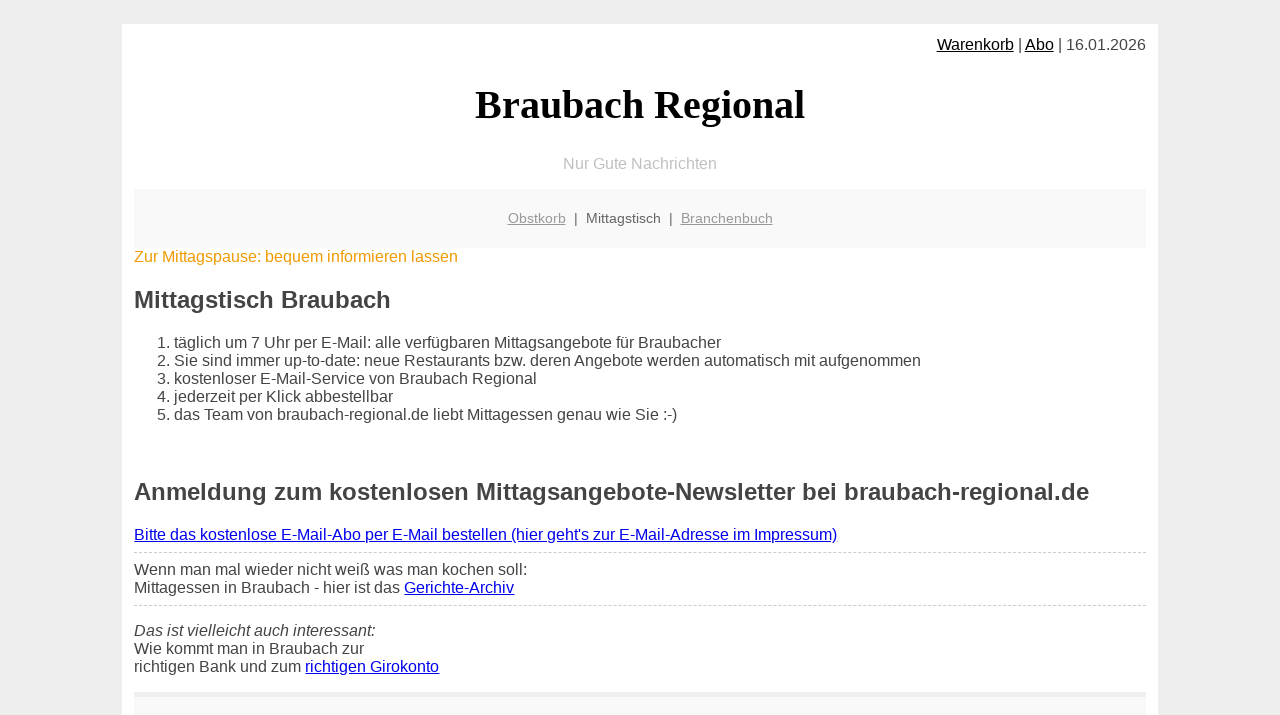

--- FILE ---
content_type: text/html; charset=UTF-8
request_url: http://braubach-regional.de/mittagstisch/
body_size: 2406
content:

<!DOCTYPE html PUBLIC "-//W3C//DTD XHTML 1.0 Transitional//EN"
   "http://www.w3.org/TR/xhtml1/DTD/xhtml1-transitional.dtd">
<html xmlns="http://www.w3.org/1999/xhtml" xml:lang="de" lang="de">
<head>

  <title>Obstkorb, Lieferservice, Mittagstisch f&uuml;r Braubach</title>
  <meta http-equiv="Content-Type" content="text/html; charset=utf-8"/>
  <link rel="shortcut icon" href="/favicon.ico" />
  <meta name="description" content="Braubach: Regionale Gute Nachrichten, vom Mittagessen und Mittagstisch über Restaurants und Geldinfos bis hin zu regionalen Produkten, Branchenbuch und dem Büro Lieferservice für Obst und Gemüse (Obstkorb)" />    
  <meta name="viewport" content="width=device-width, initial-scale=1" />
	<style type="text/css"><!--
    body {
        color: #444444;
        background-color: #EEEEEE;
        font-family: 'Trebuchet MS', sans-serif;
        font-size: 100%;
    }
    
    .clear { 
	clear:both; 
	display:block; 
	height:0px; 
	margin:0; 
    } /* Use this br class to clear floated columns */
    
    .step {
	width:100%; /*796px*/
	background:url(http://bilder.xregional.de/step.gif) repeat-x;
	height:3px;
	margin-left:2px;
	margin-top:4px;
	margin-bottom:4px;
    }

.post iframe {
        max-width: 100%;
}

.elastic-video {
	position: relative;
	padding-bottom: 55%;
	padding-top: 15px;
	height: 0;
	overflow: hidden;
}
.elastic-video iframe {
	position: absolute;
	top: 0;
	left: 0;
	width: 100%;
	height: 100%;
}

.logo	{margin:0; float:left;}   /* neu von TM am 26.4.15 ergänzt */
.logo h1{font-family: 'Oleo Script Swash Caps', cursive; font-size:36px; color:#b0c900; font-weight:400; float:left;}
.logo h1 span	{font-size:28px; color:#465157;}


    h1 { font-size: 2.5em;}
    h2 { font-size: 1.5em; }
    #page{
        background-color: #FFFFFF;
        width: 80%;
        margin: 24px auto;
        padding: 12px;
    }
    
@media screen and (max-width: 479px) {   /* für Smartphones! Da will ich den ganzen Raum haben!! */
  #page{
    background-color: #FFFFFF;
    width: 100%;
    padding: 3px;
  }
}    
    
    
    
    #header{
        padding: 1px ;
        text-align: center;
    }
    .header{ background-color: #415792; color: #FFFFFF; }
    #content {
        padding: 4px 0 10px 0;
    }
    #footer {
        color:#666666;
        background: #f9f9f9;
        padding: 10px 20px;
        border-top: 5px #efefef solid;
        font-size: 0.9em;
        line-height: 2;
        text-align: center;
    }
    #footer a {
        color: #999999;
    }
    #ganzoben {
        color:#666666;
        background: #f9f9f9;
        padding: 5px 10px;
        text-align: center;
        font-size: 0.9em;        
    }
    #ganzoben a {
        color: #999999;
    }
    --></style>



</head>
<body>



<div id="page">
 <div align='right'>
 
 
 <a href="/warenkorb" style="color:black">Warenkorb</a> | 
 <a href="/abo" style="color:black">Abo</a> | 16.01.2026 
 </div>



 <a href="/" style="text-decoration: none; color:black">
 <h1 style="font-family: 'Cardo', serif; text-align: center">
 Braubach Regional   
 </h1>
 </a>

<p style="text-align:center; color:silver;" >Nur Gute Nachrichten</p>
 
 
  <div id="ganzoben">

  <p style="line-height: 1.5;">
    
  <a href='/obstkorb'>Obstkorb</a>&nbsp; | &nbsp;Mittagstisch&nbsp; | &nbsp;<a href='/branchenbuch'>Branchenbuch</a>  </p>  

  </div>        
 
 
 
<!-- Ueberschrift Hauptteil -->

<div id='mainhead'>
<span style='color:#ee9a00'>Zur Mittagspause: bequem informieren lassen</span></div>


<!-- Inhalt Hauptteil -->

<div id='maininhalt'>

<h2>Mittagstisch Braubach</h2>


<ol>
<li>täglich um 7 Uhr per E-Mail: alle verfügbaren Mittagsangebote für Braubacher </li>
<li>Sie sind immer up-to-date: neue Restaurants bzw. deren Angebote werden automatisch mit aufgenommen</li>
<li>kostenloser E-Mail-Service von Braubach Regional</li>
<li>jederzeit per Klick abbestellbar</li>
<li>das Team von braubach-regional.de liebt Mittagessen genau wie Sie :-)</li>

</ol>
<br>

<h2>Anmeldung zum kostenlosen Mittagsangebote-Newsletter bei braubach-regional.de</h2>



<a href='/impressum/'>Bitte das kostenlose E-Mail-Abo per E-Mail bestellen (hier geht's zur E-Mail-Adresse im Impressum)</a>





</div> <!-- Ende f�r div id='maininhalt' -->




<div class="clear"></div>
<hr style="border: 0;border-top: 1px dashed #ccc;">
Wenn man mal wieder nicht weiß was man kochen soll:<br/>Mittagessen in Braubach - hier ist das <a href="ideen/" title="Ideenarchiv" target="">Gerichte-Archiv</a>
  



<div class="clear"></div>
<hr style="border: 0;border-top: 1px dashed #ccc;">

<p>
<i>Das ist vielleicht auch interessant:</i><br/>
Wie kommt man in Braubach zur <br/>richtigen Bank und zum <a href="/girokonto">richtigen Girokonto</a>
</p>

        
        <div id="footer">
            <p>
            <a href="/" title="Startseite">Home</a> |
            <a href="/partnervermittlung" title="Partersuche Singlebörse">Partnervermittlung Braubach</a> |
            <a href="/girokonto" title="Bankkonto Vergleich">Girokonto</a> |
            <a href="#" title="kaufen und verkaufen">Kleinanzeigen</a> |

            <a href="/firmenservice" title="Lieferung direkt ins Büro">Firmenservice</a> |
            <a href="/garten" title="Die grüne Oase zuhause">Garten</a> |
            <a href="/lachen" title="Unsere Witze - was zum Lachen">Lachen</a> |

            <a href="/datenschutz" title="Schützenswertes">Datenschutz</a> |
            <a href="/impressum" title="Adresse und Kontakt">Impressum</a>
            
            </p>
        </div>        
        
 </div>



    
</body>
</html>
